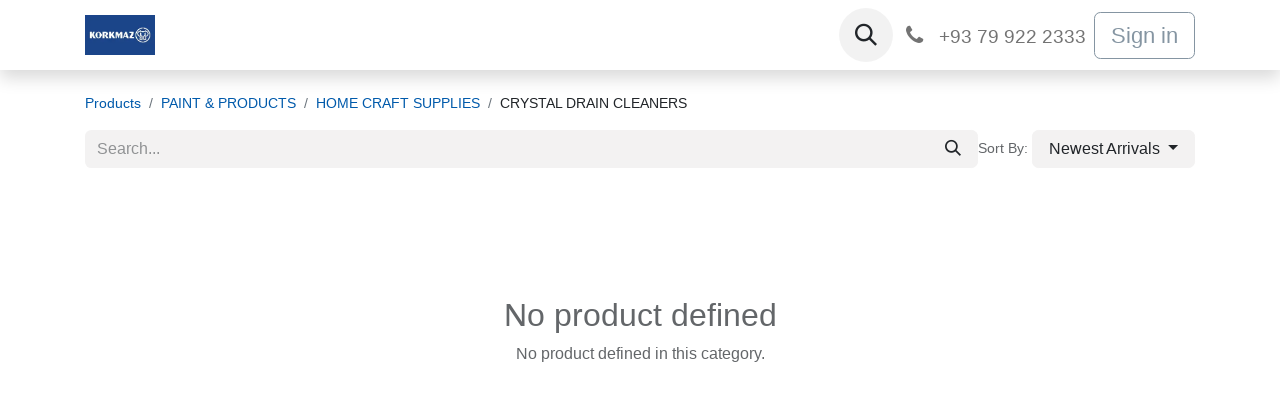

--- FILE ---
content_type: text/html; charset=utf-8
request_url: https://www.korkmaz.af/shop/category/paint-products-home-craft-supplies-crystal-drain-cleaners-9604
body_size: 7506
content:
<!DOCTYPE html>
<html lang="en-US" data-website-id="21" data-main-object="product.public.category(9604,)" data-add2cart-redirect="1">
    <head>
        <meta charset="utf-8"/>
        <meta http-equiv="X-UA-Compatible" content="IE=edge"/>
        <meta name="viewport" content="width=device-width, initial-scale=1"/>
        <meta name="generator" content="Odoo"/>
            
        <meta property="og:type" content="website"/>
        <meta property="og:title" content="CRYSTAL DRAIN CLEANERS | Korkmaz"/>
        <meta property="og:site_name" content="Korkmaz"/>
        <meta property="og:url" content="https://www.korkmaz.af/shop/category/paint-products-home-craft-supplies-crystal-drain-cleaners-9604"/>
        <meta property="og:image" content="https://www.korkmaz.af/web/image/website/21/logo?unique=d236148"/>
            
        <meta name="twitter:card" content="summary_large_image"/>
        <meta name="twitter:title" content="CRYSTAL DRAIN CLEANERS | Korkmaz"/>
        <meta name="twitter:image" content="https://www.korkmaz.af/web/image/website/21/logo/300x300?unique=d236148"/>
        
        <link rel="alternate" hreflang="en" href="https://www.korkmaz.af/shop/category/paint-products-home-craft-supplies-crystal-drain-cleaners-9604"/>
        <link rel="alternate" hreflang="fa" href="https://www.korkmaz.af/fa_IR/shop/category/paint-products-home-craft-supplies-crystal-drain-cleaners-9604"/>
        <link rel="alternate" hreflang="x-default" href="https://www.korkmaz.af/shop/category/paint-products-home-craft-supplies-crystal-drain-cleaners-9604"/>
        <link rel="canonical" href="https://www.korkmaz.af/shop/category/paint-products-home-craft-supplies-crystal-drain-cleaners-9604"/>
        
        <link rel="preconnect" href="https://fonts.gstatic.com/" crossorigin=""/>
        <title> Shop | Korkmaz </title>
        <link type="image/x-icon" rel="shortcut icon" href="/web/image/website/21/favicon?unique=d236148"/>
        <link rel="preload" href="/web/static/src/libs/fontawesome/fonts/fontawesome-webfont.woff2?v=4.7.0" as="font" crossorigin=""/>
        <link type="text/css" rel="stylesheet" href="/web/assets/21/3adfed0/web.assets_frontend.min.css"/>
        <script id="web.layout.odooscript" type="text/javascript">
            var odoo = {
                csrf_token: "681e12911dbdf42733e09a1c88e2b3d5a667edf4o1800141328",
                debug: "",
            };
        </script>
        <script type="text/javascript">
            odoo.__session_info__ = {"is_admin": false, "is_system": false, "is_public": true, "is_website_user": true, "user_id": false, "is_frontend": true, "profile_session": null, "profile_collectors": null, "profile_params": null, "show_effect": true, "currencies": {"47": {"symbol": "Afs", "position": "after", "digits": [69, 2]}, "1": {"symbol": "\u20ac", "position": "after", "digits": [69, 2]}, "2": {"symbol": "$", "position": "before", "digits": [69, 2]}}, "bundle_params": {"lang": "en_US", "website_id": 21}, "websocket_worker_version": "17.0-3", "translationURL": "/website/translations", "cache_hashes": {"translations": "aa0e11b58bb772154b6c1580ba6a0be593f1f0ef"}, "geoip_country_code": "US", "geoip_phone_code": 1, "lang_url_code": "en_US"};
            if (!/(^|;\s)tz=/.test(document.cookie)) {
                const userTZ = Intl.DateTimeFormat().resolvedOptions().timeZone;
                document.cookie = `tz=${userTZ}; path=/`;
            }
        </script>
        <script type="text/javascript" defer="defer" src="/web/assets/21/d99ef60/web.assets_frontend_minimal.min.js" onerror="__odooAssetError=1"></script>
        <script type="text/javascript" defer="defer" data-src="/web/assets/21/3ce0574/web.assets_frontend_lazy.min.js" onerror="__odooAssetError=1"></script>
        
                    <script>
            
                if (!window.odoo) {
                    window.odoo = {};
                }
                odoo.__session_info__ = Object.assign(odoo.__session_info__ || {}, {
                    livechatData: {
                        isAvailable: false,
                        serverUrl: "https://hameedi.odoo.com",
                        options: {},
                    },
                });
            
                    </script>
        
    </head>
    <body>



        <div id="wrapwrap" class="   ">
                <header id="top" data-anchor="true" data-name="Header" data-extra-items-toggle-aria-label="Extra items button" class="   o_header_standard" style=" ">
                    
    <nav data-name="Navbar" aria-label="Main" class="navbar navbar-expand-lg navbar-light o_colored_level o_cc d-none d-lg-block shadow-sm ">
        

            <div id="o_main_nav" class="o_main_nav container">
                
    <a data-name="Navbar Logo" href="/" class="navbar-brand logo me-4">
            
            <span role="img" aria-label="Logo of Korkmaz" title="Korkmaz"><img src="/web/image/website/21/logo/Korkmaz?unique=d236148" class="img img-fluid" width="95" height="40" alt="Korkmaz" loading="lazy"/></span>
        </a>
    
                
    <ul id="top_menu" role="menu" class="nav navbar-nav top_menu o_menu_loading me-auto">
        

                    
    <li role="presentation" class="nav-item">
        <a role="menuitem" href="/korkmaz-afghanistan" class="nav-link ">
            <span>Korkmaz Afghanistan</span>
        </a>
    </li>
    <li role="presentation" class="nav-item">
        <a role="menuitem" href="/shop" class="nav-link active">
            <span>Shop</span>
        </a>
    </li>
    <li role="presentation" class="nav-item">
        <a role="menuitem" href="/contactus" class="nav-link ">
            <span>Contact us</span>
        </a>
    </li>
    <li role="presentation" class="nav-item">
        <a role="menuitem" href="/event" class="nav-link ">
            <span>Events</span>
        </a>
    </li>
                
    </ul>
                
                <ul class="navbar-nav align-items-center gap-2 flex-shrink-0 justify-content-end ps-3">
                    
        
            <li class=" divider d-none"></li> 
            <li class="o_wsale_my_cart d-none ">
                <a href="/shop/cart" aria-label="eCommerce cart" class="o_navlink_background btn position-relative rounded-circle p-1 text-center text-reset">
                    <div class="">
                        <i class="fa fa-shopping-cart fa-stack"></i>
                        <sup class="my_cart_quantity badge text-bg-primary position-absolute top-0 end-0 mt-n1 me-n1 rounded-pill d-none" data-order-id="">0</sup>
                    </div>
                </a>
            </li>
        
        
            <li class="o_wsale_my_wish d-none  o_wsale_my_wish_hide_empty">
                <a href="/shop/wishlist" class="o_navlink_background btn position-relative rounded-circle p-1 text-center text-reset">
                    <div class="">
                        <i class="fa fa-1x fa-heart fa-stack"></i>
                        <sup class="my_wish_quantity o_animate_blink badge text-bg-primary position-absolute top-0 end-0 mt-n1 me-n1 rounded-pill">0</sup>
                    </div>
                </a>
            </li>
        
        <li class="">
                <div class="modal fade css_editable_mode_hidden" id="o_search_modal" aria-hidden="true" tabindex="-1">
                    <div class="modal-dialog modal-lg pt-5">
                        <div class="modal-content mt-5">
    <form method="get" class="o_searchbar_form o_wait_lazy_js s_searchbar_input " action="/website/search" data-snippet="s_searchbar_input">
            <div role="search" class="input-group input-group-lg">
        <input type="search" name="search" class="search-query form-control oe_search_box border-0 bg-light border border-end-0 p-3" placeholder="Search..." value="" data-search-type="all" data-limit="5" data-display-image="true" data-display-description="true" data-display-extra-link="true" data-display-detail="true" data-order-by="name asc"/>
        <button type="submit" aria-label="Search" title="Search" class="btn oe_search_button border border-start-0 px-4 bg-o-color-4">
            <i class="oi oi-search"></i>
        </button>
    </div>

            <input name="order" type="hidden" class="o_search_order_by" value="name asc"/>
            
    
        </form>
                        </div>
                    </div>
                </div>
                <a data-bs-target="#o_search_modal" data-bs-toggle="modal" role="button" title="Search" href="#" class="btn rounded-circle p-1 lh-1 o_navlink_background text-reset o_not_editable">
                    <i class="oi oi-search fa-stack lh-lg"></i>
                </a>
        </li>
                    
        <li class="">
                <div data-name="Text" class="s_text_block ">
                    <a href="tel://+93 79 922 2333" class="nav-link o_nav-link_secondary p-2" data-bs-original-title="" title="" aria-describedby="popover128991">
                        <i class="fa fa-1x fa-fw fa-phone me-1"></i>
                        <span class="o_force_ltr"><small>+93&nbsp;79&nbsp;922 2333</small></span></a>
                </div>
        </li>
                    
                    
                    
            <li class=" o_no_autohide_item">
                <a href="/web/login" class="btn btn-outline-secondary">Sign in</a>
            </li>
                    
        
        
                    
                </ul>
            </div>
        
    </nav>
    <nav data-name="Navbar" aria-label="Mobile" class="navbar  navbar-light o_colored_level o_cc o_header_mobile d-block d-lg-none shadow-sm px-0 ">
        

        <div class="o_main_nav container flex-wrap justify-content-between">
            
    <a data-name="Navbar Logo" href="/" class="navbar-brand logo ">
            
            <span role="img" aria-label="Logo of Korkmaz" title="Korkmaz"><img src="/web/image/website/21/logo/Korkmaz?unique=d236148" class="img img-fluid" width="95" height="40" alt="Korkmaz" loading="lazy"/></span>
        </a>
    
            <ul class="o_header_mobile_buttons_wrap navbar-nav flex-row align-items-center gap-2 mb-0">
        
            <li class=" divider d-none"></li> 
            <li class="o_wsale_my_cart d-none ">
                <a href="/shop/cart" aria-label="eCommerce cart" class="o_navlink_background_hover btn position-relative rounded-circle border-0 p-1 text-reset">
                    <div class="">
                        <i class="fa fa-shopping-cart fa-stack"></i>
                        <sup class="my_cart_quantity badge text-bg-primary position-absolute top-0 end-0 mt-n1 me-n1 rounded-pill d-none" data-order-id="">0</sup>
                    </div>
                </a>
            </li>
        
        
            <li class="o_wsale_my_wish d-none  o_wsale_my_wish_hide_empty">
                <a href="/shop/wishlist" class="o_navlink_background_hover btn position-relative rounded-circle border-0 p-1 text-reset">
                    <div class="">
                        <i class="fa fa-1x fa-heart fa-stack"></i>
                        <sup class="my_wish_quantity o_animate_blink badge text-bg-primary position-absolute top-0 end-0 mt-n1 me-n1 rounded-pill">0</sup>
                    </div>
                </a>
            </li>
        
                <li class="o_not_editable">
                    <button class="nav-link btn me-auto p-2 o_not_editable" type="button" data-bs-toggle="offcanvas" data-bs-target="#top_menu_collapse_mobile" aria-controls="top_menu_collapse_mobile" aria-expanded="false" aria-label="Toggle navigation">
                        <span class="navbar-toggler-icon"></span>
                    </button>
                </li>
            </ul>
            <div id="top_menu_collapse_mobile" class="offcanvas offcanvas-end o_navbar_mobile">
                <div class="offcanvas-header justify-content-end o_not_editable">
                    <button type="button" class="nav-link btn-close" data-bs-dismiss="offcanvas" aria-label="Close"></button>
                </div>
                <div class="offcanvas-body d-flex flex-column justify-content-between h-100 w-100">
                    <ul class="navbar-nav">
                        
        <li class="">
    <form method="get" class="o_searchbar_form o_wait_lazy_js s_searchbar_input " action="/website/search" data-snippet="s_searchbar_input">
            <div role="search" class="input-group mb-3">
        <input type="search" name="search" class="search-query form-control oe_search_box border-0 bg-light rounded-start-pill text-bg-light ps-3" placeholder="Search..." value="" data-search-type="all" data-limit="0" data-display-image="true" data-display-description="true" data-display-extra-link="true" data-display-detail="true" data-order-by="name asc"/>
        <button type="submit" aria-label="Search" title="Search" class="btn oe_search_button rounded-end-pill bg-o-color-3 pe-3">
            <i class="oi oi-search"></i>
        </button>
    </div>

            <input name="order" type="hidden" class="o_search_order_by" value="name asc"/>
            
    
        </form>
        </li>
                        
    <ul role="menu" class="nav navbar-nav top_menu  ">
        

                            
    <li role="presentation" class="nav-item">
        <a role="menuitem" href="/korkmaz-afghanistan" class="nav-link ">
            <span>Korkmaz Afghanistan</span>
        </a>
    </li>
    <li role="presentation" class="nav-item">
        <a role="menuitem" href="/shop" class="nav-link active">
            <span>Shop</span>
        </a>
    </li>
    <li role="presentation" class="nav-item">
        <a role="menuitem" href="/contactus" class="nav-link ">
            <span>Contact us</span>
        </a>
    </li>
    <li role="presentation" class="nav-item">
        <a role="menuitem" href="/event" class="nav-link ">
            <span>Events</span>
        </a>
    </li>
                        
    </ul>
                        
        <li class="">
                <div data-name="Text" class="s_text_block mt-2 border-top pt-2 o_border_contrast">
                    <a href="tel://+93 79 922 2333" class="nav-link o_nav-link_secondary p-2" data-bs-original-title="" title="" aria-describedby="popover128991">
                        <i class="fa fa-1x fa-fw fa-phone me-1"></i>
                        <span class="o_force_ltr"><small>+93&nbsp;79&nbsp;922 2333</small></span></a>
                </div>
        </li>
                        
                    </ul>
                    <ul class="navbar-nav gap-2 mt-3 w-100">
                        
            <li class=" o_no_autohide_item">
                <a href="/web/login" class="btn btn-outline-secondary w-100">Sign in</a>
            </li>
                        
        
        
                        
                        
                    </ul>
                </div>
            </div>
        </div>
    
    </nav>
    
        </header>
                <main>
                    

            

            





            <div id="wrap" class="js_sale o_wsale_products_page">
                <div class="oe_structure oe_empty oe_structure_not_nearest" id="oe_structure_website_sale_products_1"></div>
                <div class="container oe_website_sale pt-2">
                    <div class="row o_wsale_products_main_row align-items-start flex-nowrap">
                        <div id="products_grid" class=" col-12">
        <ol class="breadcrumb d-none d-lg-flex w-100 p-0 small">
            <li class="breadcrumb-item">
                <a href="/shop">Products</a>
            </li>
                <li class="breadcrumb-item">
                    <a href="/shop/category/paint-products-7738">PAINT &amp; PRODUCTS</a>
                </li>
                <li class="breadcrumb-item">
                    <a href="/shop/category/paint-products-home-craft-supplies-9743">HOME CRAFT SUPPLIES</a>
                </li>
                <li class="breadcrumb-item">
                    <span class="d-inline-block">CRYSTAL DRAIN CLEANERS</span>
                </li>
        </ol>
                            <div class="products_header btn-toolbar flex-nowrap align-items-center justify-content-between gap-3 mb-3">
    <form method="get" class="o_searchbar_form o_wait_lazy_js s_searchbar_input o_wsale_products_searchbar_form me-auto flex-grow-1 d-lg-inline d-none" action="/shop/category/paint-products-home-craft-supplies-crystal-drain-cleaners-9604?category=9604" data-snippet="s_searchbar_input">
            <div role="search" class="input-group ">
        <input type="search" name="search" class="search-query form-control oe_search_box border-0 bg-light border-0 text-bg-light" placeholder="Search..." value="" data-search-type="products" data-limit="5" data-display-image="true" data-display-description="true" data-display-extra-link="true" data-display-detail="true" data-order-by="name asc"/>
        <button type="submit" aria-label="Search" title="Search" class="btn oe_search_button btn btn-light">
            <i class="oi oi-search"></i>
        </button>
    </div>

            <input name="order" type="hidden" class="o_search_order_by" value="name asc"/>
            
        
        </form>

                                
        <div class="o_pricelist_dropdown dropdown d-none">

            <a role="button" href="#" data-bs-toggle="dropdown" class="dropdown-toggle btn btn-light">
                 - 
            </a>
            <div class="dropdown-menu" role="menu">
            </div>
        </div>

        <div class="o_sortby_dropdown dropdown dropdown_sorty_by d-none d-lg-inline-block">
            <small class="d-none d-lg-inline text-muted">Sort By:</small>
            <a role="button" href="#" data-bs-toggle="dropdown" class="dropdown-toggle btn btn-light">
                <span class="d-none d-lg-inline">
                    <span>Newest Arrivals</span>
                </span>
                <i class="fa fa-sort-amount-asc d-lg-none"></i>
            </a>
            <div class="dropdown-menu dropdown-menu-end" role="menu">
                    <a role="menuitem" rel="noindex,nofollow" class="dropdown-item" href="/shop?order=website_sequence+asc&amp;category=9604">
                        <span>Featured</span>
                    </a>
                    <a role="menuitem" rel="noindex,nofollow" class="dropdown-item" href="/shop?order=create_date+desc&amp;category=9604">
                        <span>Newest Arrivals</span>
                    </a>
                    <a role="menuitem" rel="noindex,nofollow" class="dropdown-item" href="/shop?order=name+asc&amp;category=9604">
                        <span>Name (A-Z)</span>
                    </a>
                    <a role="menuitem" rel="noindex,nofollow" class="dropdown-item" href="/shop?order=list_price+asc&amp;category=9604">
                        <span>Price - Low to High</span>
                    </a>
                    <a role="menuitem" rel="noindex,nofollow" class="dropdown-item" href="/shop?order=list_price+desc&amp;category=9604">
                        <span>Price - High to Low</span>
                    </a>
            </div>
        </div>

                                <div class="d-flex align-items-center d-lg-none me-auto">

                                    <a class="btn btn-light me-2" href="/shop/category/paint-products-home-craft-supplies-9743">
                                        <i class="fa fa-angle-left"></i>
                                    </a>
                                    <h4 class="mb-0 me-auto">CRYSTAL DRAIN CLEANERS</h4>
                                </div>


                                <button data-bs-toggle="offcanvas" data-bs-target="#o_wsale_offcanvas" class="btn btn-light position-relative d-lg-none">
                                    <i class="fa fa-sliders"></i>
                                </button>
                            </div>



                                

                            <div class="text-center text-muted mt128 mb256">
                                    <h3 class="mt8">No product defined</h3>
                                    <p>No product defined in this category.</p>
                            </div>
                            <div class="products_pager d-flex justify-content-center pt-5 pb-3">
                            </div>
                        </div>
                    </div>

        <aside id="o_wsale_offcanvas" class="o_website_offcanvas offcanvas offcanvas-end p-0">
            <div class="offcanvas-header justify-content-end">
                <button type="button" class="btn-close" data-bs-dismiss="offcanvas" aria-label="Close"></button>
            </div>
            <div class="offcanvas-body d-lg-none flex-grow-0 overflow-visible">
    <form method="get" class="o_searchbar_form o_wait_lazy_js s_searchbar_input o_wsale_products_searchbar_form me-auto flex-grow-1 " action="/shop/category/paint-products-home-craft-supplies-crystal-drain-cleaners-9604?category=9604" data-snippet="s_searchbar_input">
            <div role="search" class="input-group ">
        <input type="search" name="search" class="search-query form-control oe_search_box border-0 bg-light border-0 text-bg-light" placeholder="Search..." value="" data-search-type="products" data-limit="5" data-display-image="true" data-display-description="true" data-display-extra-link="true" data-display-detail="true" data-order-by="name asc"/>
        <button type="submit" aria-label="Search" title="Search" class="btn oe_search_button btn btn-light">
            <i class="oi oi-search"></i>
        </button>
    </div>

            <input name="order" type="hidden" class="o_search_order_by" value="name asc"/>
            
        
        </form>
            </div>
            <div id="o_wsale_offcanvas_content" class="accordion accordion-flush flex-grow-1 overflow-auto">
                <div class="accordion-item">
                    <h2 id="o_wsale_offcanvas_orderby_header" class="accordion-header mb-0">
                        <button class="o_wsale_offcanvas_title accordion-button rounded-0 collapsed" type="button" data-bs-toggle="collapse" data-bs-target="#o_wsale_offcanvas_orderby" aria-expanded="false" aria-controls="o_wsale_offcanvas_orderby">
                                <b>Sort By</b>
                        </button>
                    </h2>
                    <div id="o_wsale_offcanvas_orderby" class="accordion-collapse collapse" aria-labelledby="o_wsale_offcanvas_orderby_header">
                        <div class="accordion-body pt-0">
                            <div class="list-group list-group-flush">
                                <a role="menuitem" rel="noindex,nofollow" class="list-group-item border-0 ps-0 pb-0" href="/shop?order=website_sequence+asc&amp;category=9604">
                                    <div class="form-check d-inline-block">
                                        <input type="radio" class="form-check-input o_not_editable" name="wsale_sortby_radios_offcanvas" onclick="location.href=&#39;/shop?order=website_sequence+asc&amp;category=9604&#39;;"/>
                                            <label class="form-check-label fw-normal">Featured</label>
                                        
                                    </div>
                                </a><a role="menuitem" rel="noindex,nofollow" class="list-group-item border-0 ps-0 pb-0" href="/shop?order=create_date+desc&amp;category=9604">
                                    <div class="form-check d-inline-block">
                                        <input type="radio" class="form-check-input o_not_editable" name="wsale_sortby_radios_offcanvas" onclick="location.href=&#39;/shop?order=create_date+desc&amp;category=9604&#39;;"/>
                                            <label class="form-check-label fw-normal">Newest Arrivals</label>
                                        
                                    </div>
                                </a><a role="menuitem" rel="noindex,nofollow" class="list-group-item border-0 ps-0 pb-0" href="/shop?order=name+asc&amp;category=9604">
                                    <div class="form-check d-inline-block">
                                        <input type="radio" class="form-check-input o_not_editable" name="wsale_sortby_radios_offcanvas" onclick="location.href=&#39;/shop?order=name+asc&amp;category=9604&#39;;"/>
                                            <label class="form-check-label fw-normal">Name (A-Z)</label>
                                        
                                    </div>
                                </a><a role="menuitem" rel="noindex,nofollow" class="list-group-item border-0 ps-0 pb-0" href="/shop?order=list_price+asc&amp;category=9604">
                                    <div class="form-check d-inline-block">
                                        <input type="radio" class="form-check-input o_not_editable" name="wsale_sortby_radios_offcanvas" onclick="location.href=&#39;/shop?order=list_price+asc&amp;category=9604&#39;;"/>
                                            <label class="form-check-label fw-normal">Price - Low to High</label>
                                        
                                    </div>
                                </a><a role="menuitem" rel="noindex,nofollow" class="list-group-item border-0 ps-0 pb-0" href="/shop?order=list_price+desc&amp;category=9604">
                                    <div class="form-check d-inline-block">
                                        <input type="radio" class="form-check-input o_not_editable" name="wsale_sortby_radios_offcanvas" onclick="location.href=&#39;/shop?order=list_price+desc&amp;category=9604&#39;;"/>
                                            <label class="form-check-label fw-normal">Price - High to Low</label>
                                        
                                    </div>
                                </a>
                            </div>
                        </div>
                    </div>
                </div>


            </div>
            <div class="offcanvas-body d-flex justify-content-between flex-grow-0 border-top overflow-hidden">
                <a href="/shop" title="Clear Filters" class="btn btn-light d-flex py-1 mb-2 disabled" aria-disabled="true">
                    Clear Filters
                </a>
            </div>
        </aside>
                </div>
                <div class="oe_structure oe_empty oe_structure_not_nearest" id="oe_structure_website_sale_products_2" data-editor-message-default="true" data-editor-message="DRAG BUILDING BLOCKS HERE"><section data-snippet="s_dynamic_snippet_products" class="s_dynamic_snippet_products s_dynamic pt32 pb32 o_colored_level s_product_product_borderless_1 o_dynamic_empty" data-name="Products" style="background-image: none;" data-product-category-id="all" data-number-of-records="16" data-filter-id="5" data-template-key="website_sale.dynamic_filter_template_product_product_borderless_1" data-carousel-interval="5000">
            <div class="container o_not_editable">
                <div class="css_non_editable_mode_hidden">
                    <div class="missing_option_warning alert alert-info rounded-0 fade show d-none d-print-none o_default_snippet_text">
                        Your Dynamic Snippet will be displayed here... This message is displayed because you did not provided both a filter and a template to use.<br/>
                    </div>
                </div>
                <div class="dynamic_snippet_template"></div>
            </div>
        </section></div></div>
        
        <div id="o_shared_blocks" class="oe_unremovable"></div>
                </main>
                <footer id="bottom" data-anchor="true" data-name="Footer" class="o_footer o_colored_level o_cc ">
                    <div id="footer" class="oe_structure oe_structure_solo">
            <section class="s_text_block pt16 pb8" data-name="Text" style="background-image: none;">
                <div class="container">
                    <div class="row">
                        <div class="col-lg-4 o_colored_level pt0">
                            <h5>Our Products</h5>
                            <ul class="list-unstyled">
                                <li><a href="https://www.acehardware.af/shop" data-bs-original-title="" title="">Shop Products</a></li>
                            </ul>
                        </div>
                        <div class="col-lg-4 o_colored_level pt0" id="connect">
                            <h5>Connect with us</h5>
                            <ul class="list-unstyled">
                                <li><a href="/contactus">Contact us</a></li>
                                <li><i class="fa fa-phone" contenteditable="false">​</i> <span>+93799222333</span></li>
                                <li><i class="fa fa-envelope" contenteditable="false">​</i>  <span>sales@acehardware.af</span></li>
                            </ul>
                            <p>
                                <a class="btn btn-sm btn-link" href="https://www.facebook.com/KROKMAZ.AFGHANISTAN" data-bs-original-title="" title=""><i class="fa fa-2x fa-facebook-square" contenteditable="false">​</i></a>
                                <a class="btn btn-sm btn-link" href="/shop/Aziz_Hameedi" data-bs-original-title="" title=""></a></p>
                        </div>
                        <div class="col-lg-4 o_colored_level pt0 pb48">
                            <h5>
                                <span>​ZEAL Innovations</span>
                                <small>&nbsp;- <a href="/aboutus">About us</a></small>
                            </h5>
                            <p>
                                We are a team of passionate people whose goal is to improve everyone's
                                life through disruptive products.</p></div>
                    </div>
                </div>
            </section>
        </div>
    <div class="o_footer_copyright o_colored_level o_cc" data-name="Copyright">
                        <div class="container py-3">
                            <div class="row">
                                <div class="col-sm text-center text-sm-start text-muted">
                                    <span class="o_footer_copyright_name me-2">Copyright &copy; Company name</span>
        
            <div class="js_language_selector  dropup d-print-none">
                <button type="button" data-bs-toggle="dropdown" aria-haspopup="true" aria-expanded="true" class="btn border-0 dropdown-toggle btn-sm btn-outline-secondary">
    <img class="o_lang_flag " src="/base/static/img/country_flags/us.png?height=25" alt="English (US)" loading="lazy"/>
                    <span class="align-middle ">English (US)</span>
                </button>
                <div role="menu" class="dropdown-menu ">
                        <a class="dropdown-item js_change_lang active" role="menuitem" href="/shop/category/paint-products-home-craft-supplies-crystal-drain-cleaners-9604" data-url_code="en_US" title="English (US)">
    <img class="o_lang_flag " src="/base/static/img/country_flags/us.png?height=25" alt="English (US)" loading="lazy"/>
                            <span class="">English (US)</span>
                        </a>
                        <a class="dropdown-item js_change_lang " role="menuitem" href="/fa_IR/shop/category/paint-products-home-craft-supplies-crystal-drain-cleaners-9604" data-url_code="fa_IR" title=" فارسی">
    <img class="o_lang_flag " src="/base/static/img/country_flags/ir.png?height=25" alt=" فارسی" loading="lazy"/>
                            <span class=""> فارسی</span>
                        </a>
                </div>
            </div>
        
    </div>
                                <div class="col-sm text-center text-sm-end o_not_editable">
        <div class="o_brand_promotion">
        Powered by 
            <a target="_blank" class="badge text-bg-light" href="http://www.odoo.com?utm_source=db&amp;utm_medium=website">
                <img alt="Odoo" src="/web/static/img/odoo_logo_tiny.png" width="62" height="20" style="width: auto; height: 1em; vertical-align: baseline;" loading="lazy"/>
            </a>
        - 
                    The #1 <a target="_blank" href="http://www.odoo.com/app/ecommerce?utm_source=db&amp;utm_medium=website">Open Source eCommerce</a>
                
        </div>
                                </div>
                            </div>
                        </div>
                    </div>
                </footer>
            </div>
        
        </body>
</html>